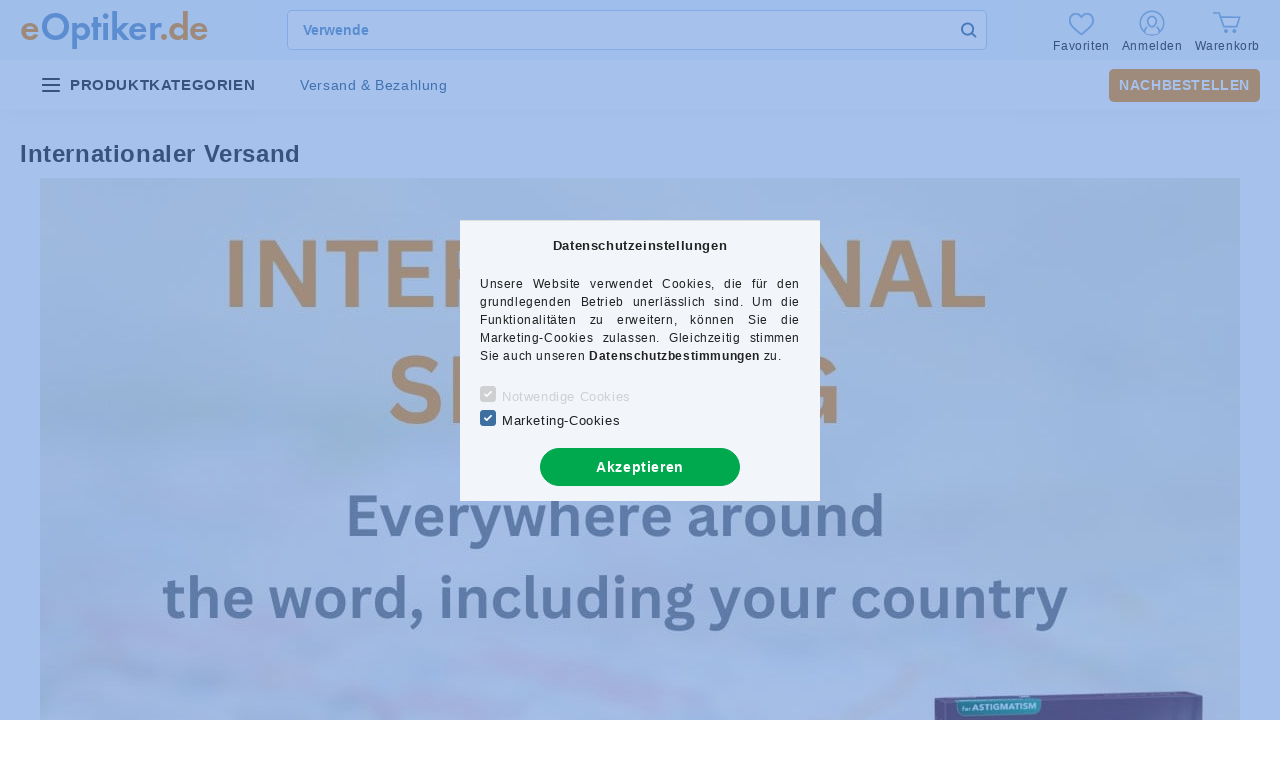

--- FILE ---
content_type: text/html; charset=utf-8
request_url: https://www.google.com/maps/d/embed?mid=1uywIK4_Ay-HcP6Gw3tBl6bo4OHJ5C5xF
body_size: 67144
content:
<!DOCTYPE html><html itemscope itemtype="http://schema.org/WebSite"><head><script nonce="ETeJjCDvq1tZpZ-v0oXp2Q">window['ppConfig'] = {productName: '06194a8f37177242d55a18e38c5a91c6', deleteIsEnforced:  false , sealIsEnforced:  false , heartbeatRate:  0.5 , periodicReportingRateMillis:  60000.0 , disableAllReporting:  false };(function(){'use strict';function k(a){var b=0;return function(){return b<a.length?{done:!1,value:a[b++]}:{done:!0}}}function l(a){var b=typeof Symbol!="undefined"&&Symbol.iterator&&a[Symbol.iterator];if(b)return b.call(a);if(typeof a.length=="number")return{next:k(a)};throw Error(String(a)+" is not an iterable or ArrayLike");}var m=typeof Object.defineProperties=="function"?Object.defineProperty:function(a,b,c){if(a==Array.prototype||a==Object.prototype)return a;a[b]=c.value;return a};
function n(a){a=["object"==typeof globalThis&&globalThis,a,"object"==typeof window&&window,"object"==typeof self&&self,"object"==typeof global&&global];for(var b=0;b<a.length;++b){var c=a[b];if(c&&c.Math==Math)return c}throw Error("Cannot find global object");}var p=n(this);function q(a,b){if(b)a:{var c=p;a=a.split(".");for(var d=0;d<a.length-1;d++){var e=a[d];if(!(e in c))break a;c=c[e]}a=a[a.length-1];d=c[a];b=b(d);b!=d&&b!=null&&m(c,a,{configurable:!0,writable:!0,value:b})}}
q("Object.is",function(a){return a?a:function(b,c){return b===c?b!==0||1/b===1/c:b!==b&&c!==c}});q("Array.prototype.includes",function(a){return a?a:function(b,c){var d=this;d instanceof String&&(d=String(d));var e=d.length;c=c||0;for(c<0&&(c=Math.max(c+e,0));c<e;c++){var f=d[c];if(f===b||Object.is(f,b))return!0}return!1}});
q("String.prototype.includes",function(a){return a?a:function(b,c){if(this==null)throw new TypeError("The 'this' value for String.prototype.includes must not be null or undefined");if(b instanceof RegExp)throw new TypeError("First argument to String.prototype.includes must not be a regular expression");return this.indexOf(b,c||0)!==-1}});function r(a,b,c){a("https://csp.withgoogle.com/csp/proto/"+encodeURIComponent(b),JSON.stringify(c))}function t(){var a;if((a=window.ppConfig)==null?0:a.disableAllReporting)return function(){};var b,c,d,e;return(e=(b=window)==null?void 0:(c=b.navigator)==null?void 0:(d=c.sendBeacon)==null?void 0:d.bind(navigator))!=null?e:u}function u(a,b){var c=new XMLHttpRequest;c.open("POST",a);c.send(b)}
function v(){var a=(w=Object.prototype)==null?void 0:w.__lookupGetter__("__proto__"),b=x,c=y;return function(){var d=a.call(this),e,f,g,h;r(c,b,{type:"ACCESS_GET",origin:(f=window.location.origin)!=null?f:"unknown",report:{className:(g=d==null?void 0:(e=d.constructor)==null?void 0:e.name)!=null?g:"unknown",stackTrace:(h=Error().stack)!=null?h:"unknown"}});return d}}
function z(){var a=(A=Object.prototype)==null?void 0:A.__lookupSetter__("__proto__"),b=x,c=y;return function(d){d=a.call(this,d);var e,f,g,h;r(c,b,{type:"ACCESS_SET",origin:(f=window.location.origin)!=null?f:"unknown",report:{className:(g=d==null?void 0:(e=d.constructor)==null?void 0:e.name)!=null?g:"unknown",stackTrace:(h=Error().stack)!=null?h:"unknown"}});return d}}function B(a,b){C(a.productName,b);setInterval(function(){C(a.productName,b)},a.periodicReportingRateMillis)}
var D="constructor __defineGetter__ __defineSetter__ hasOwnProperty __lookupGetter__ __lookupSetter__ isPrototypeOf propertyIsEnumerable toString valueOf __proto__ toLocaleString x_ngfn_x".split(" "),E=D.concat,F=navigator.userAgent.match(/Firefox\/([0-9]+)\./),G=(!F||F.length<2?0:Number(F[1])<75)?["toSource"]:[],H;if(G instanceof Array)H=G;else{for(var I=l(G),J,K=[];!(J=I.next()).done;)K.push(J.value);H=K}var L=E.call(D,H),M=[];
function C(a,b){for(var c=[],d=l(Object.getOwnPropertyNames(Object.prototype)),e=d.next();!e.done;e=d.next())e=e.value,L.includes(e)||M.includes(e)||c.push(e);e=Object.prototype;d=[];for(var f=0;f<c.length;f++){var g=c[f];d[f]={name:g,descriptor:Object.getOwnPropertyDescriptor(Object.prototype,g),type:typeof e[g]}}if(d.length!==0){c=l(d);for(e=c.next();!e.done;e=c.next())M.push(e.value.name);var h;r(b,a,{type:"SEAL",origin:(h=window.location.origin)!=null?h:"unknown",report:{blockers:d}})}};var N=Math.random(),O=t(),P=window.ppConfig;P&&(P.disableAllReporting||P.deleteIsEnforced&&P.sealIsEnforced||N<P.heartbeatRate&&r(O,P.productName,{origin:window.location.origin,type:"HEARTBEAT"}));var y=t(),Q=window.ppConfig;if(Q)if(Q.deleteIsEnforced)delete Object.prototype.__proto__;else if(!Q.disableAllReporting){var x=Q.productName;try{var w,A;Object.defineProperty(Object.prototype,"__proto__",{enumerable:!1,get:v(),set:z()})}catch(a){}}
(function(){var a=t(),b=window.ppConfig;b&&(b.sealIsEnforced?Object.seal(Object.prototype):b.disableAllReporting||(document.readyState!=="loading"?B(b,a):document.addEventListener("DOMContentLoaded",function(){B(b,a)})))})();}).call(this);
</script><title itemprop="name">eOptika international deliveries - Google My Maps</title><meta name="robots" content="noindex,nofollow"/><meta http-equiv="X-UA-Compatible" content="IE=edge,chrome=1"><meta name="viewport" content="initial-scale=1.0,minimum-scale=1.0,maximum-scale=1.0,user-scalable=0,width=device-width"/><meta name="description" itemprop="description" content="eOptika international deliveries"/><meta itemprop="url" content="https://www.google.com/maps/d/viewer?mid=1uywIK4_Ay-HcP6Gw3tBl6bo4OHJ5C5xF"/><meta itemprop="image" content="https://www.google.com/maps/d/thumbnail?mid=1uywIK4_Ay-HcP6Gw3tBl6bo4OHJ5C5xF"/><meta property="og:type" content="website"/><meta property="og:title" content="eOptika international deliveries - Google My Maps"/><meta property="og:description" content="eOptika international deliveries"/><meta property="og:url" content="https://www.google.com/maps/d/viewer?mid=1uywIK4_Ay-HcP6Gw3tBl6bo4OHJ5C5xF"/><meta property="og:image" content="https://www.google.com/maps/d/thumbnail?mid=1uywIK4_Ay-HcP6Gw3tBl6bo4OHJ5C5xF"/><meta property="og:site_name" content="Google My Maps"/><meta name="twitter:card" content="summary_large_image"/><meta name="twitter:title" content="eOptika international deliveries - Google My Maps"/><meta name="twitter:description" content="eOptika international deliveries"/><meta name="twitter:image:src" content="https://www.google.com/maps/d/thumbnail?mid=1uywIK4_Ay-HcP6Gw3tBl6bo4OHJ5C5xF"/><link rel="stylesheet" id="gmeviewer-styles" href="https://www.gstatic.com/mapspro/_/ss/k=mapspro.gmeviewer.ZPef100W6CI.L.W.O/am=AAAE/d=0/rs=ABjfnFU-qGe8BTkBR_LzMLwzNczeEtSkkw" nonce="ZSmT9hcUSYdj8w2Q3O_n8A"><link rel="stylesheet" href="https://fonts.googleapis.com/css?family=Roboto:300,400,500,700" nonce="ZSmT9hcUSYdj8w2Q3O_n8A"><link rel="shortcut icon" href="//www.gstatic.com/mapspro/images/favicon-001.ico"><link rel="canonical" href="https://www.google.com/mymaps/viewer?mid=1uywIK4_Ay-HcP6Gw3tBl6bo4OHJ5C5xF&amp;hl=en_US"></head><body jscontroller="O1VPAb" jsaction="click:cOuCgd;"><div class="c4YZDc HzV7m-b7CEbf SfQLQb-dIxMhd-bN97Pc-b3rLgd"><div class="jQhVs-haAclf"><div class="jQhVs-uMX1Ee-My5Dr-purZT-uDEFge"><div class="jQhVs-uMX1Ee-My5Dr-purZT-uDEFge-bN97Pc"><div class="jQhVs-uMX1Ee-My5Dr-purZT-uDEFge-Bz112c"></div><div class="jQhVs-uMX1Ee-My5Dr-purZT-uDEFge-fmcmS-haAclf"><div class="jQhVs-uMX1Ee-My5Dr-purZT-uDEFge-fmcmS">Open full screen to view more</div></div></div></div></div><div class="i4ewOd-haAclf"><div class="i4ewOd-UzWXSb" id="map-canvas"></div></div><div class="X3SwIb-haAclf NBDE7b-oxvKad"><div class="X3SwIb-i8xkGf"></div></div><div class="Te60Vd-ZMv3u dIxMhd-bN97Pc-b3rLgd"><div class="dIxMhd-bN97Pc-Tswv1b-Bz112c"></div><div class="dIxMhd-bN97Pc-b3rLgd-fmcmS">This map was created by a user. <a href="//support.google.com/mymaps/answer/3024454?hl=en&amp;amp;ref_topic=3188329" target="_blank">Learn how to create your own.</a></div><div class="dIxMhd-bN97Pc-b3rLgd-TvD9Pc" title="Close"></div></div><script nonce="ETeJjCDvq1tZpZ-v0oXp2Q">this.gbar_=this.gbar_||{};(function(_){var window=this;
try{
_.Fd=function(a,b,c){if(!a.j)if(c instanceof Array)for(var d of c)_.Fd(a,b,d);else{d=(0,_.y)(a.C,a,b);const e=a.v+c;a.v++;b.dataset.eqid=e;a.B[e]=d;b&&b.addEventListener?b.addEventListener(c,d,!1):b&&b.attachEvent?b.attachEvent("on"+c,d):a.o.log(Error("t`"+b))}};
}catch(e){_._DumpException(e)}
try{
var Gd=document.querySelector(".gb_J .gb_B"),Hd=document.querySelector("#gb.gb_ad");Gd&&!Hd&&_.Fd(_.od,Gd,"click");
}catch(e){_._DumpException(e)}
try{
_.qh=function(a){if(a.v)return a.v;for(const b in a.i)if(a.i[b].ka()&&a.i[b].B())return a.i[b];return null};_.rh=function(a,b){a.i[b.J()]=b};var sh=new class extends _.N{constructor(){var a=_.$c;super();this.B=a;this.v=null;this.o={};this.C={};this.i={};this.j=null}A(a){this.i[a]&&(_.qh(this)&&_.qh(this).J()==a||this.i[a].P(!0))}Ua(a){this.j=a;for(const b in this.i)this.i[b].ka()&&this.i[b].Ua(a)}oc(a){return a in this.i?this.i[a]:null}};_.rd("dd",sh);
}catch(e){_._DumpException(e)}
try{
_.Ji=function(a,b){return _.H(a,36,b)};
}catch(e){_._DumpException(e)}
try{
var Ki=document.querySelector(".gb_z .gb_B"),Li=document.querySelector("#gb.gb_ad");Ki&&!Li&&_.Fd(_.od,Ki,"click");
}catch(e){_._DumpException(e)}
})(this.gbar_);
// Google Inc.
</script><script nonce="ETeJjCDvq1tZpZ-v0oXp2Q">
  function _DumpException(e) {
    if (window.console) {
      window.console.error(e.stack);
    }
  }
  var _pageData = "[[1,null,null,null,null,null,null,null,null,null,\"at\",\"\",\"\",1768698720578,\"\",\"en_US\",false,[],\"https://www.google.com/maps/d/viewer?mid\\u003d1uywIK4_Ay-HcP6Gw3tBl6bo4OHJ5C5xF\",\"https://www.google.com/maps/d/embed?mid\\u003d1uywIK4_Ay-HcP6Gw3tBl6bo4OHJ5C5xF\\u0026ehbc\\u003d2E312F\",\"https://www.google.com/maps/d/edit?mid\\u003d1uywIK4_Ay-HcP6Gw3tBl6bo4OHJ5C5xF\",\"https://www.google.com/maps/d/thumbnail?mid\\u003d1uywIK4_Ay-HcP6Gw3tBl6bo4OHJ5C5xF\",null,null,true,\"https://www.google.com/maps/d/print?mid\\u003d1uywIK4_Ay-HcP6Gw3tBl6bo4OHJ5C5xF\",\"https://www.google.com/maps/d/pdf?mid\\u003d1uywIK4_Ay-HcP6Gw3tBl6bo4OHJ5C5xF\",\"https://www.google.com/maps/d/viewer?mid\\u003d1uywIK4_Ay-HcP6Gw3tBl6bo4OHJ5C5xF\",null,false,\"/maps/d\",\"maps/sharing\",\"//www.google.com/intl/en_US/help/terms_maps.html\",true,\"https://docs.google.com/picker\",null,false,null,[[[\"//www.gstatic.com/mapspro/images/google-my-maps-logo-regular-001.png\",143,25],[\"//www.gstatic.com/mapspro/images/google-my-maps-logo-regular-2x-001.png\",286,50]],[[\"//www.gstatic.com/mapspro/images/google-my-maps-logo-small-001.png\",113,20],[\"//www.gstatic.com/mapspro/images/google-my-maps-logo-small-2x-001.png\",226,40]]],1,\"https://www.gstatic.com/mapspro/_/js/k\\u003dmapspro.gmeviewer.en_US.knJKv4m5-eY.O/am\\u003dAAAE/d\\u003d0/rs\\u003dABjfnFWJ7eYXBrZ1WlLyBY6MwF9-imcrgg/m\\u003dgmeviewer_base\",null,null,true,null,\"US\",null,null,null,null,null,null,true],[\"mf.map\",\"1uywIK4_Ay-HcP6Gw3tBl6bo4OHJ5C5xF\",\"eOptika international deliveries\",null,[100.1313854,64.963051,78.96288,-40.1090518],[100.1313854,64.963051,78.96288,-40.1090518],[[null,\"N1IEaFT9s_U\",\"eOpticians destinations\",\"\",[[[\"[data-uri]\\u003d\"],null,1,1,[[null,[-38.0846406,-63.8645262]],\"0\",null,\"N1IEaFT9s_U\",[-38.0846406,-63.8645262],[0,0],\"2646C9EFB6000001\"],[[\"Argentina\"]]],[[\"[data-uri]\\u003d\"],null,1,1,[[null,[-28.3789348,135.67519420000002]],\"0\",null,\"N1IEaFT9s_U\",[-28.3789348,135.6751942],[0,0],\"2646C9EFB6000002\"],[[\"Australia\"]]],[[\"[data-uri]\\u003d\"],null,1,1,[[null,[47.516231,14.550072]],\"0\",null,\"N1IEaFT9s_U\",[47.516231,14.550072],[0,0],\"2646C9EFB6000003\"],[[\"Austria\"]]],[[\"[data-uri]\\u003d\"],null,1,1,[[null,[40.143105,47.576927]],\"0\",null,\"N1IEaFT9s_U\",[40.143105,47.576927],[0,0],\"2646C9EFB6000004\"],[[\"Azerbaijan\"]]],[[\"[data-uri]\\u003d\"],null,1,1,[[null,[51.0019431,4.3351107]],\"0\",null,\"N1IEaFT9s_U\",[51.0019431,4.3351107],[0,0],\"2646C9EFB6000005\"],[[\"Belgium\"]]],[[\"[data-uri]\\u003d\"],null,1,1,[[null,[43.915886,17.679076]],\"0\",null,\"N1IEaFT9s_U\",[43.915886,17.679076],[0,0],\"2646C9EFB6000006\"],[[\"Bosnia and Herzegovina\"]]],[[\"[data-uri]\\u003d\"],null,1,1,[[null,[-10.9076136,-51.9409477]],\"0\",null,\"N1IEaFT9s_U\",[-10.9076136,-51.9409477],[0,0],\"2646C9EFB6000007\"],[[\"Brazil\"]]],[[\"[data-uri]\\u003d\"],null,1,1,[[null,[42.733883,25.48583]],\"0\",null,\"N1IEaFT9s_U\",[42.733883,25.48583],[0,0],\"2646C9EFB6000008\"],[[\"Bulgaria\"]]],[[\"[data-uri]\\u003d\"],null,1,1,[[null,[55.2695946,-92.7517587]],\"0\",null,\"N1IEaFT9s_U\",[55.2695946,-92.7517587],[0,0],\"2646C9EFB6000009\"],[[\"Canada\"]]],[[\"[data-uri]\\u003d\"],null,1,1,[[null,[30.575787500000004,117.29762340000002]],\"0\",null,\"N1IEaFT9s_U\",[30.5757875,117.2976234],[0,0],\"2646C9EFB600000A\"],[[\"China\"]]],[[\"[data-uri]\\u003d\"],null,1,1,[[null,[45.6869766,16.2107645]],\"0\",null,\"N1IEaFT9s_U\",[45.6869766,16.2107645],[0,0],\"2646C9EFB600000B\"],[[\"Croatia\"]]],[[\"[data-uri]\\u003d\"],null,1,1,[[null,[35.126413,33.1661871]],\"0\",null,\"N1IEaFT9s_U\",[35.126413,33.1661871],[0,0],\"2646C9EFB600000C\"],[[\"Cyprus\"]]],[[\"[data-uri]\\u003d\"],null,1,1,[[null,[50.1004404,15.4296302]],\"0\",null,\"N1IEaFT9s_U\",[50.1004404,15.4296302],[0,0],\"2646C9EFB600000D\"],[[\"Czech Republic\"]]],[[\"[data-uri]\\u003d\"],null,1,1,[[null,[55.5761365,11.5439072]],\"0\",null,\"N1IEaFT9s_U\",[55.5761365,11.5439072],[0,0],\"2646C9EFB600000E\"],[[\"Denmark\"]]],[[\"[data-uri]\\u003d\"],null,1,1,[[null,[59.14025060000001,25.365211100000003]],\"0\",null,\"N1IEaFT9s_U\",[59.1402506,25.3652111],[0,0],\"2646C9EFB600000F\"],[[\"Estonia\"]]],[[\"[data-uri]\\u003d\\u003d\"],null,1,1,[[null,[-17.8387451,179.5590964]],\"0\",null,\"N1IEaFT9s_U\",[-17.8387451,179.5590964],[0,0],\"2646C9EFB6000010\"],[[\"Fiji - ez volt a legtávolabbi szállításunk eddig\"]]],[[\"[data-uri]\\u003d\"],null,1,1,[[null,[60.747717200000004,25.0859866]],\"0\",null,\"N1IEaFT9s_U\",[60.7477172,25.0859866],[0,0],\"2646C9EFB6000011\"],[[\"Finland\"]]],[[\"[data-uri]\\u003d\"],null,1,1,[[null,[49.1411104,2.1607914]],\"0\",null,\"N1IEaFT9s_U\",[49.1411104,2.1607914],[0,0],\"2646C9EFB6000012\"],[[\"France\"]]],[[\"[data-uri]\\u003d\"],null,1,1,[[null,[50.5697745,10.647418300000002]],\"0\",null,\"N1IEaFT9s_U\",[50.5697745,10.6474183],[0,0],\"2646C9EFB6000013\"],[[\"Germany\"]]],[[\"[data-uri]\\u003d\"],null,1,1,[[null,[36.140751,-5.353585]],\"0\",null,\"N1IEaFT9s_U\",[36.140751,-5.353585],[0,0],\"2646C9EFB6000014\"],[[\"Gibraltar\"]]],[[\"[data-uri]\\u003d\"],null,1,1,[[null,[39.074208,21.824312]],\"0\",null,\"N1IEaFT9s_U\",[39.074208,21.824312],[0,0],\"2646C9EFB6000015\"],[[\"Greece\"]]],[[\"[data-uri]\\u003d\\u003d\"],null,1,1,[[null,[47.5591686,19.044339500000003]],\"0\",null,\"N1IEaFT9s_U\",[47.5591686,19.0443395],[0,0],\"2646C9EFB6000016\"],[[\"Hungary - Otthon, édes otthon\"]]],[[\"[data-uri]\\u003d\"],null,1,1,[[null,[64.963051,-19.020835000000034]],\"0\",null,\"N1IEaFT9s_U\",[64.963051,-19.020835000000034],[0,0],\"2646C9EFB6000017\"],[[\"Izland\"]]],[[\"[data-uri]\\u003d\"],null,1,1,[[null,[20.593684,78.96288]],\"0\",null,\"N1IEaFT9s_U\",[20.593684,78.96288],[0,0],\"2646C9EFB6000018\"],[[\"India\"]]],[[\"[data-uri]\\u003d\"],null,1,1,[[null,[-7.7077173,110.6684341]],\"0\",null,\"N1IEaFT9s_U\",[-7.7077173,110.6684341],[0,0],\"2646C9EFB6000019\"],[[\"Indonesia\"]]],[[\"[data-uri]\\u003d\"],null,1,1,[[null,[53.4302954,-6.4628795]],\"0\",null,\"N1IEaFT9s_U\",[53.4302954,-6.4628795],[0,0],\"2646C9EFB600001A\"],[[\"Ireland\"]]],[[\"[data-uri]\\u003d\"],null,1,1,[[null,[32.3183602,35.2470947]],\"0\",null,\"N1IEaFT9s_U\",[32.3183602,35.2470947],[0,0],\"2646C9EFB600001B\"],[[\"Israel\"]]],[[\"[data-uri]\\u003d\"],null,1,1,[[null,[41.871939999999995,12.56738]],\"0\",null,\"N1IEaFT9s_U\",[41.871939999999995,12.56738],[0,0],\"2646C9EFB600001C\"],[[\"Italy\"]]],[[\"[data-uri]\\u003d\"],null,1,1,[[null,[38.6975967,140.7379324]],\"0\",null,\"N1IEaFT9s_U\",[38.6975967,140.7379324],[0,0],\"2646C9EFB600001D\"],[[\"Japan\"]]],[[\"[data-uri]\\u003d\"],null,1,1,[[null,[57.3445819,25.1078499]],\"0\",null,\"N1IEaFT9s_U\",[57.3445819,25.1078499],[0,0],\"2646C9EFB600001E\"],[[\"Latvia\"]]],[[\"[data-uri]\\u003d\"],null,1,1,[[null,[49.8161466,6.0200914]],\"0\",null,\"N1IEaFT9s_U\",[49.8161466,6.0200914],[0,0],\"2646C9EFB600001F\"],[[\"Luxembourg\"]]],[[\"[data-uri]\\u003d\"],null,1,1,[[null,[41.608635,21.745274999999992]],\"0\",null,\"N1IEaFT9s_U\",[41.608635,21.745274999999992],[0,0],\"2646C9EFB6000020\"],[[\"Macedonia\"]]],[[\"[data-uri]\\u003d\"],null,1,1,[[null,[7.1817114,100.1313854]],\"0\",null,\"N1IEaFT9s_U\",[7.1817114,100.1313854],[0,0],\"2646C9EFB6000021\"],[[\"Malaysia\"]]],[[\"[data-uri]\\u003d\"],null,1,1,[[null,[35.937495999999996,14.375416]],\"0\",null,\"N1IEaFT9s_U\",[35.937495999999996,14.375416],[0,0],\"2646C9EFB6000022\"],[[\"Malta\"]]],[[\"[data-uri]\\u003d\"],null,1,1,[[null,[47.411631,28.369885]],\"0\",null,\"N1IEaFT9s_U\",[47.411631,28.369885],[0,0],\"2646C9EFB6000023\"],[[\"Moldova\"]]],[[\"[data-uri]\\u003d\"],null,1,1,[[null,[42.708678,19.37439]],\"0\",null,\"N1IEaFT9s_U\",[42.708678,19.37439],[0,0],\"2646C9EFB6000025\"],[[\"Montenegro\"]]],[[\"[data-uri]\\u003d\"],null,1,1,[[null,[52.3210271,5.879265]],\"0\",null,\"N1IEaFT9s_U\",[52.3210271,5.879265],[0,0],\"2646C9EFB6000026\"],[[\"Netherlands\"]]],[[\"[data-uri]\\u003d\"],null,1,1,[[null,[-40.1090518,176.1947942]],\"0\",null,\"N1IEaFT9s_U\",[-40.1090518,176.1947942],[0,0],\"2646C9EFB6000027\"],[[\"New Zealand\"]]],[[\"[data-uri]\\u003d\"],null,1,1,[[null,[60.06888399999999,9.4118455]],\"0\",null,\"N1IEaFT9s_U\",[60.068884,9.4118455],[0,0],\"2646C9EFB6000028\"],[[\"Norway\"]]],[[\"[data-uri]\\u003d\"],null,1,1,[[null,[52.9364798,20.6607628]],\"0\",null,\"N1IEaFT9s_U\",[52.9364798,20.6607628],[0,0],\"2646C9EFB6000029\"],[[\"Poland\"]]],[[\"[data-uri]\\u003d\"],null,1,1,[[null,[38.5452861,-8.1365645]],\"0\",null,\"N1IEaFT9s_U\",[38.5452861,-8.1365645],[0,0],\"2646C9EFB600002A\"],[[\"Portugal\"]]],[[\"[data-uri]\\u003d\"],null,1,1,[[null,[46.5211271,25.4468047]],\"0\",null,\"N1IEaFT9s_U\",[46.5211271,25.4468047],[0,0],\"2646C9EFB600002B\"],[[\"Romania\"]]],[[\"[data-uri]\\u003d\"],null,1,1,[[null,[54.9599819,38.2665766]],\"0\",null,\"N1IEaFT9s_U\",[54.9599819,38.2665766],[0,0],\"2646C9EFB600002C\"],[[\"Russian Federation\"]]],[[\"[data-uri]\\u003d\"],null,1,1,[[null,[43.94236,12.457777]],\"0\",null,\"N1IEaFT9s_U\",[43.94236,12.457777],[0,0],\"2646C9EFB600002D\"],[[\"San Marino\"]]],[[\"[data-uri]\\u003d\"],null,1,1,[[null,[26.0352453,43.5859084]],\"0\",null,\"N1IEaFT9s_U\",[26.0352453,43.5859084],[0,0],\"2646C9EFB600002E\"],[[\"Saudi Arabia\"]]],[[\"[data-uri]\\u003d\"],null,1,1,[[null,[44.016521,21.005858999999997]],\"0\",null,\"N1IEaFT9s_U\",[44.016521,21.005858999999997],[0,0],\"2646C9EFB600002F\"],[[\"Serbia\"]]],[[\"[data-uri]\\u003d\"],null,1,1,[[null,[-1.0208331,102.6772597]],\"0\",null,\"N1IEaFT9s_U\",[-1.0208331,102.6772597],[0,0],\"2646C9EFB6000030\"],[[\"Singapore\"]]],[[\"[data-uri]\\u003d\"],null,1,1,[[null,[49.08520570000001,19.1913681]],\"0\",null,\"N1IEaFT9s_U\",[49.0852057,19.1913681],[0,0],\"2646C9EFB7000031\"],[[\"Slovakia\"]]],[[\"[data-uri]\\u003d\"],null,1,1,[[null,[46.151241,14.5120646]],\"0\",null,\"N1IEaFT9s_U\",[46.151241,14.5120646],[0,0],\"2646C9EFB7000032\"],[[\"Slovenia\"]]],[[\"[data-uri]\\u003d\"],null,1,1,[[null,[40.46366700000001,-3.7492199999999998]],\"0\",null,\"N1IEaFT9s_U\",[40.46366700000001,-3.7492199999999998],[0,0],\"2646C9EFB7000033\"],[[\"Spain\"]]],[[\"[data-uri]\\u003d\"],null,1,1,[[null,[59.0927426,16.8193702]],\"0\",null,\"N1IEaFT9s_U\",[59.0927426,16.8193702],[0,0],\"2646C9EFB7000034\"],[[\"Sweden\"]]],[[\"[data-uri]\\u003d\"],null,1,1,[[null,[47.4129056,8.4023779]],\"0\",null,\"N1IEaFT9s_U\",[47.4129056,8.4023779],[0,0],\"2646C9EFB7000035\"],[[\"Switzerland\"]]],[[\"[data-uri]\\u003d\"],null,1,1,[[null,[13.5769678,100.9854369]],\"0\",null,\"N1IEaFT9s_U\",[13.5769678,100.9854369],[0,0],\"2646C9EFB7000036\"],[[\"Thailand\"]]],[[\"[data-uri]\\u003d\"],null,1,1,[[null,[40.010771,30.010923000000002]],\"0\",null,\"N1IEaFT9s_U\",[40.010771,30.010923],[0,0],\"2646C9EFB7000037\"],[[\"Turkey\"]]],[[\"[data-uri]\\u003d\"],null,1,1,[[null,[23.424076,53.847818000000004]],\"0\",null,\"N1IEaFT9s_U\",[23.424076,53.847818000000004],[0,0],\"2646C9EFB7000038\"],[[\"United Arab Emirates\"]]],[[\"[data-uri]\\u003d\"],null,1,1,[[null,[51.8052621,-0.3522016]],\"0\",null,\"N1IEaFT9s_U\",[51.8052621,-0.3522016],[0,0],\"2646C9EFB7000039\"],[[\"United Kingdom\"]]],[[\"[data-uri]\\u003d\"],null,1,1,[[null,[34.2345825,-105.2114628]],\"0\",null,\"N1IEaFT9s_U\",[34.2345825,-105.2114628],[0,0],\"2646C9EFB700003A\"],[[\"United States of America\"]]],[[\"[data-uri]\\u003d\"],null,1,1,[[null,[40.4043661,19.6836819]],\"0\",null,\"N1IEaFT9s_U\",[40.4043661,19.6836819],[0,0],\"2646E30D4DD6A656\"],[[\"Albania\"]]]],null,null,true,null,null,null,null,[[\"N1IEaFT9s_U\",1,null,null,null,\"https://www.google.com/maps/d/kml?mid\\u003d1uywIK4_Ay-HcP6Gw3tBl6bo4OHJ5C5xF\\u0026resourcekey\\u0026lid\\u003dN1IEaFT9s_U\",null,null,null,null,null,2,null,[[[\"2646C9EFB6000001\",[[[-38.0846406,-63.8645262]]],null,null,0,[[\"Albania\",[\"Argentina\"],1]],null,0],[\"2646C9EFB6000002\",[[[-28.3789348,135.6751942]]],null,null,0,[[\"Albania\",[\"Australia\"],1]],null,1],[\"2646C9EFB6000003\",[[[47.516231,14.550072]]],null,null,0,[[\"Albania\",[\"Austria\"],1]],null,2],[\"2646C9EFB6000004\",[[[40.143105,47.576927]]],null,null,0,[[\"Albania\",[\"Azerbaijan\"],1]],null,3],[\"2646C9EFB6000005\",[[[51.0019431,4.3351107]]],null,null,0,[[\"Albania\",[\"Belgium\"],1]],null,4],[\"2646C9EFB6000006\",[[[43.915886,17.679076]]],null,null,0,[[\"Albania\",[\"Bosnia and Herzegovina\"],1]],null,5],[\"2646C9EFB6000007\",[[[-10.9076136,-51.9409477]]],null,null,0,[[\"Albania\",[\"Brazil\"],1]],null,6],[\"2646C9EFB6000008\",[[[42.733883,25.48583]]],null,null,0,[[\"Albania\",[\"Bulgaria\"],1]],null,7],[\"2646C9EFB6000009\",[[[55.2695946,-92.7517587]]],null,null,0,[[\"Albania\",[\"Canada\"],1]],null,8],[\"2646C9EFB600000A\",[[[30.5757875,117.2976234]]],null,null,0,[[\"Albania\",[\"China\"],1]],null,9],[\"2646C9EFB600000B\",[[[45.6869766,16.2107645]]],null,null,0,[[\"Albania\",[\"Croatia\"],1]],null,10],[\"2646C9EFB600000C\",[[[35.126413,33.1661871]]],null,null,0,[[\"Albania\",[\"Cyprus\"],1]],null,11],[\"2646C9EFB600000D\",[[[50.1004404,15.4296302]]],null,null,0,[[\"Albania\",[\"Czech Republic\"],1]],null,12],[\"2646C9EFB600000E\",[[[55.5761365,11.5439072]]],null,null,0,[[\"Albania\",[\"Denmark\"],1]],null,13],[\"2646C9EFB600000F\",[[[59.1402506,25.3652111]]],null,null,0,[[\"Albania\",[\"Estonia\"],1]],null,14],[\"2646C9EFB6000010\",[[[-17.8387451,179.5590964]]],null,null,1,[[\"Albania\",[\"Fiji - ez volt a legtávolabbi szállításunk eddig\"],1]],null,15],[\"2646C9EFB6000011\",[[[60.7477172,25.0859866]]],null,null,0,[[\"Albania\",[\"Finland\"],1]],null,16],[\"2646C9EFB6000012\",[[[49.1411104,2.1607914]]],null,null,0,[[\"Albania\",[\"France\"],1]],null,17],[\"2646C9EFB6000013\",[[[50.5697745,10.6474183]]],null,null,0,[[\"Albania\",[\"Germany\"],1]],null,18],[\"2646C9EFB6000014\",[[[36.140751,-5.353585]]],null,null,0,[[\"Albania\",[\"Gibraltar\"],1]],null,19],[\"2646C9EFB6000015\",[[[39.074208,21.824312]]],null,null,0,[[\"Albania\",[\"Greece\"],1]],null,20],[\"2646C9EFB6000016\",[[[47.5591686,19.0443395]]],null,null,2,[[\"Albania\",[\"Hungary - Otthon, édes otthon\"],1]],null,21],[\"2646C9EFB6000017\",[[[64.963051,-19.020835000000034]]],null,null,0,[[\"Albania\",[\"Izland\"],1]],null,22],[\"2646C9EFB6000018\",[[[20.593684,78.96288]]],null,null,0,[[\"Albania\",[\"India\"],1]],null,23],[\"2646C9EFB6000019\",[[[-7.7077173,110.6684341]]],null,null,0,[[\"Albania\",[\"Indonesia\"],1]],null,24],[\"2646C9EFB600001A\",[[[53.4302954,-6.4628795]]],null,null,0,[[\"Albania\",[\"Ireland\"],1]],null,25],[\"2646C9EFB600001B\",[[[32.3183602,35.2470947]]],null,null,0,[[\"Albania\",[\"Israel\"],1]],null,26],[\"2646C9EFB600001C\",[[[41.871939999999995,12.56738]]],null,null,0,[[\"Albania\",[\"Italy\"],1]],null,27],[\"2646C9EFB600001D\",[[[38.6975967,140.7379324]]],null,null,0,[[\"Albania\",[\"Japan\"],1]],null,28],[\"2646C9EFB600001E\",[[[57.3445819,25.1078499]]],null,null,0,[[\"Albania\",[\"Latvia\"],1]],null,29],[\"2646C9EFB600001F\",[[[49.8161466,6.0200914]]],null,null,0,[[\"Albania\",[\"Luxembourg\"],1]],null,30],[\"2646C9EFB6000020\",[[[41.608635,21.745274999999992]]],null,null,0,[[\"Albania\",[\"Macedonia\"],1]],null,31],[\"2646C9EFB6000021\",[[[7.1817114,100.1313854]]],null,null,0,[[\"Albania\",[\"Malaysia\"],1]],null,32],[\"2646C9EFB6000022\",[[[35.937495999999996,14.375416]]],null,null,0,[[\"Albania\",[\"Malta\"],1]],null,33],[\"2646C9EFB6000023\",[[[47.411631,28.369885]]],null,null,0,[[\"Albania\",[\"Moldova\"],1]],null,34],[\"2646C9EFB6000025\",[[[42.708678,19.37439]]],null,null,0,[[\"Albania\",[\"Montenegro\"],1]],null,35],[\"2646C9EFB6000026\",[[[52.3210271,5.879265]]],null,null,0,[[\"Albania\",[\"Netherlands\"],1]],null,36],[\"2646C9EFB6000027\",[[[-40.1090518,176.1947942]]],null,null,0,[[\"Albania\",[\"New Zealand\"],1]],null,37],[\"2646C9EFB6000028\",[[[60.068884,9.4118455]]],null,null,0,[[\"Albania\",[\"Norway\"],1]],null,38],[\"2646C9EFB6000029\",[[[52.9364798,20.6607628]]],null,null,0,[[\"Albania\",[\"Poland\"],1]],null,39],[\"2646C9EFB600002A\",[[[38.5452861,-8.1365645]]],null,null,0,[[\"Albania\",[\"Portugal\"],1]],null,40],[\"2646C9EFB600002B\",[[[46.5211271,25.4468047]]],null,null,0,[[\"Albania\",[\"Romania\"],1]],null,41],[\"2646C9EFB600002C\",[[[54.9599819,38.2665766]]],null,null,0,[[\"Albania\",[\"Russian Federation\"],1]],null,42],[\"2646C9EFB600002D\",[[[43.94236,12.457777]]],null,null,0,[[\"Albania\",[\"San Marino\"],1]],null,43],[\"2646C9EFB600002E\",[[[26.0352453,43.5859084]]],null,null,0,[[\"Albania\",[\"Saudi Arabia\"],1]],null,44],[\"2646C9EFB600002F\",[[[44.016521,21.005858999999997]]],null,null,0,[[\"Albania\",[\"Serbia\"],1]],null,45],[\"2646C9EFB6000030\",[[[-1.0208331,102.6772597]]],null,null,0,[[\"Albania\",[\"Singapore\"],1]],null,46],[\"2646C9EFB7000031\",[[[49.0852057,19.1913681]]],null,null,0,[[\"Albania\",[\"Slovakia\"],1]],null,47],[\"2646C9EFB7000032\",[[[46.151241,14.5120646]]],null,null,0,[[\"Albania\",[\"Slovenia\"],1]],null,48],[\"2646C9EFB7000033\",[[[40.46366700000001,-3.7492199999999998]]],null,null,0,[[\"Albania\",[\"Spain\"],1]],null,49],[\"2646C9EFB7000034\",[[[59.0927426,16.8193702]]],null,null,0,[[\"Albania\",[\"Sweden\"],1]],null,50],[\"2646C9EFB7000035\",[[[47.4129056,8.4023779]]],null,null,0,[[\"Albania\",[\"Switzerland\"],1]],null,51],[\"2646C9EFB7000036\",[[[13.5769678,100.9854369]]],null,null,0,[[\"Albania\",[\"Thailand\"],1]],null,52],[\"2646C9EFB7000037\",[[[40.010771,30.010923]]],null,null,0,[[\"Albania\",[\"Turkey\"],1]],null,53],[\"2646C9EFB7000038\",[[[23.424076,53.847818000000004]]],null,null,0,[[\"Albania\",[\"United Arab Emirates\"],1]],null,54],[\"2646C9EFB7000039\",[[[51.8052621,-0.3522016]]],null,null,0,[[\"Albania\",[\"United Kingdom\"],1]],null,55],[\"2646C9EFB700003A\",[[[34.2345825,-105.2114628]]],null,null,0,[[\"Albania\",[\"United States of America\"],1]],null,56],[\"2646E30D4DD6A656\",[[[40.4043661,19.6836819]]],null,null,0,[[\"Albania\",[\"Albania\"],1]],null,57]],[[[\"[data-uri]\\u003d\",null,0.25],[[\"000000\",1],1200],[[\"000000\",0.2980392156862745],[\"000000\",1],1200]],[[\"[data-uri]\\u003d\\u003d\",null,0.25],[[\"000000\",1],1200],[[\"000000\",0.2980392156862745],[\"000000\",1],1200]],[[\"[data-uri]\\u003d\\u003d\",null,0.25],[[\"000000\",1],1200],[[\"000000\",0.2980392156862745],[\"000000\",1],1200]]]]]],null,null,null,null,null,1]],[2],null,null,\"mapspro_in_drive\",\"1uywIK4_Ay-HcP6Gw3tBl6bo4OHJ5C5xF\",\"https://drive.google.com/abuse?id\\u003d1uywIK4_Ay-HcP6Gw3tBl6bo4OHJ5C5xF\",true,false,false,\"\",2,false,\"https://www.google.com/maps/d/kml?mid\\u003d1uywIK4_Ay-HcP6Gw3tBl6bo4OHJ5C5xF\\u0026resourcekey\",7080,true,false,\"\",true,\"\",true,null,[null,null,[1574251040,316944000],[1574251077,95000000]],false,\"https://support.google.com/legal/troubleshooter/1114905#ts\\u003d9723198%2C1115689\"]]";</script><script type="text/javascript" src="//maps.googleapis.com/maps/api/js?v=3.61&client=google-maps-pro&language=en_US&region=US&libraries=places,visualization,geometry,search" nonce="ETeJjCDvq1tZpZ-v0oXp2Q"></script><script id="base-js" src="https://www.gstatic.com/mapspro/_/js/k=mapspro.gmeviewer.en_US.knJKv4m5-eY.O/am=AAAE/d=0/rs=ABjfnFWJ7eYXBrZ1WlLyBY6MwF9-imcrgg/m=gmeviewer_base" nonce="ETeJjCDvq1tZpZ-v0oXp2Q"></script><script nonce="ETeJjCDvq1tZpZ-v0oXp2Q">_startApp();</script></div><div ng-non-bindable=""><div class="gb_L">Google apps</div></div><script nonce="ETeJjCDvq1tZpZ-v0oXp2Q">this.gbar_=this.gbar_||{};(function(_){var window=this;
try{
var Od;Od=class extends _.sd{};_.Pd=function(a,b){if(b in a.i)return a.i[b];throw new Od;};_.Qd=function(a){return _.Pd(_.pd.i(),a)};
}catch(e){_._DumpException(e)}
try{
/*

 Copyright Google LLC
 SPDX-License-Identifier: Apache-2.0
*/
var Td;_.Rd=function(a){const b=a.length;if(b>0){const c=Array(b);for(let d=0;d<b;d++)c[d]=a[d];return c}return[]};Td=function(a){return new _.Sd(b=>b.substr(0,a.length+1).toLowerCase()===a+":")};_.Ud=globalThis.trustedTypes;_.Vd=class{constructor(a){this.i=a}toString(){return this.i}};_.Wd=new _.Vd("about:invalid#zClosurez");_.Sd=class{constructor(a){this.Wh=a}};_.Xd=[Td("data"),Td("http"),Td("https"),Td("mailto"),Td("ftp"),new _.Sd(a=>/^[^:]*([/?#]|$)/.test(a))];_.Yd=class{constructor(a){this.i=a}toString(){return this.i+""}};_.Zd=new _.Yd(_.Ud?_.Ud.emptyHTML:"");
}catch(e){_._DumpException(e)}
try{
var de,pe,se,ce,ee,je;_.$d=function(a){return a==null?a:(0,_.Na)(a)?a|0:void 0};_.ae=function(a){if(a==null)return a;if(typeof a==="string"&&a)a=+a;else if(typeof a!=="number")return;return(0,_.Na)(a)?a|0:void 0};_.be=function(a,b){return a.lastIndexOf(b,0)==0};de=function(){let a=null;if(!ce)return a;try{const b=c=>c;a=ce.createPolicy("ogb-qtm#html",{createHTML:b,createScript:b,createScriptURL:b})}catch(b){}return a};_.fe=function(){ee===void 0&&(ee=de());return ee};
_.he=function(a){const b=_.fe();a=b?b.createScriptURL(a):a;return new _.ge(a)};_.ie=function(a){if(a instanceof _.ge)return a.i;throw Error("x");};_.ke=function(a){if(je.test(a))return a};_.le=function(a){if(a instanceof _.Vd)if(a instanceof _.Vd)a=a.i;else throw Error("x");else a=_.ke(a);return a};_.me=function(a,b=document){let c;const d=(c=b.querySelector)==null?void 0:c.call(b,`${a}[nonce]`);return d==null?"":d.nonce||d.getAttribute("nonce")||""};
_.ne=function(a,b,c,d){return _.$d(_.Pc(a,b,c,d))};_.R=function(a,b,c){return _.Ma(_.Pc(a,b,c,_.Oc))};_.oe=function(a,b){return _.ae(_.Pc(a,b,void 0,_.Oc))};pe=class extends _.M{constructor(a){super(a)}Yb(a){return _.K(this,24,a)}};_.qe=function(){return _.B(_.kd,pe,1)};_.re=function(a){var b=_.Ka(a);return b=="array"||b=="object"&&typeof a.length=="number"};ce=_.Ud;_.ge=class{constructor(a){this.i=a}toString(){return this.i+""}};je=/^\s*(?!javascript:)(?:[\w+.-]+:|[^:/?#]*(?:[/?#]|$))/i;var ye,Ce,te;_.ve=function(a){return a?new te(_.ue(a)):se||(se=new te)};_.we=function(a,b){return typeof b==="string"?a.getElementById(b):b};_.S=function(a,b){var c=b||document;c.getElementsByClassName?a=c.getElementsByClassName(a)[0]:(c=document,a=a?(b||c).querySelector(a?"."+a:""):_.xe(c,"*",a,b)[0]||null);return a||null};_.xe=function(a,b,c,d){a=d||a;return(b=b&&b!="*"?String(b).toUpperCase():"")||c?a.querySelectorAll(b+(c?"."+c:"")):a.getElementsByTagName("*")};
_.ze=function(a,b){_.Bb(b,function(c,d){d=="style"?a.style.cssText=c:d=="class"?a.className=c:d=="for"?a.htmlFor=c:ye.hasOwnProperty(d)?a.setAttribute(ye[d],c):_.be(d,"aria-")||_.be(d,"data-")?a.setAttribute(d,c):a[d]=c})};ye={cellpadding:"cellPadding",cellspacing:"cellSpacing",colspan:"colSpan",frameborder:"frameBorder",height:"height",maxlength:"maxLength",nonce:"nonce",role:"role",rowspan:"rowSpan",type:"type",usemap:"useMap",valign:"vAlign",width:"width"};
_.Ae=function(a){return a?a.defaultView:window};_.De=function(a,b){const c=b[1],d=_.Be(a,String(b[0]));c&&(typeof c==="string"?d.className=c:Array.isArray(c)?d.className=c.join(" "):_.ze(d,c));b.length>2&&Ce(a,d,b);return d};Ce=function(a,b,c){function d(e){e&&b.appendChild(typeof e==="string"?a.createTextNode(e):e)}for(let e=2;e<c.length;e++){const f=c[e];!_.re(f)||_.Lb(f)&&f.nodeType>0?d(f):_.fc(f&&typeof f.length=="number"&&typeof f.item=="function"?_.Rd(f):f,d)}};
_.Ee=function(a){return _.Be(document,a)};_.Be=function(a,b){b=String(b);a.contentType==="application/xhtml+xml"&&(b=b.toLowerCase());return a.createElement(b)};_.Fe=function(a){let b;for(;b=a.firstChild;)a.removeChild(b)};_.Ge=function(a){return a&&a.parentNode?a.parentNode.removeChild(a):null};_.He=function(a,b){return a&&b?a==b||a.contains(b):!1};_.ue=function(a){return a.nodeType==9?a:a.ownerDocument||a.document};te=function(a){this.i=a||_.t.document||document};_.n=te.prototype;
_.n.H=function(a){return _.we(this.i,a)};_.n.Ra=function(a,b,c){return _.De(this.i,arguments)};_.n.appendChild=function(a,b){a.appendChild(b)};_.n.Pe=_.Fe;_.n.tg=_.Ge;_.n.rg=_.He;
}catch(e){_._DumpException(e)}
try{
_.Qi=function(a){const b=_.me("script",a.ownerDocument);b&&a.setAttribute("nonce",b)};_.Ri=function(a){if(!a)return null;a=_.G(a,4);var b;a===null||a===void 0?b=null:b=_.he(a);return b};_.Si=function(a,b,c){a=a.ha;return _.yb(a,a[_.v]|0,b,c)!==void 0};_.Ti=class extends _.M{constructor(a){super(a)}};_.Ui=function(a,b){return(b||document).getElementsByTagName(String(a))};
}catch(e){_._DumpException(e)}
try{
var Wi=function(a,b,c){a<b?Vi(a+1,b):_.$c.log(Error("W`"+a+"`"+b),{url:c})},Vi=function(a,b){if(Xi){const c=_.Ee("SCRIPT");c.async=!0;c.type="text/javascript";c.charset="UTF-8";c.src=_.ie(Xi);_.Qi(c);c.onerror=_.Ob(Wi,a,b,c.src);_.Ui("HEAD")[0].appendChild(c)}},Yi=class extends _.M{constructor(a){super(a)}};var Zi=_.B(_.kd,Yi,17)||new Yi,$i,Xi=($i=_.B(Zi,_.Ti,1))?_.Ri($i):null,aj,bj=(aj=_.B(Zi,_.Ti,2))?_.Ri(aj):null,cj=function(){Vi(1,2);if(bj){const a=_.Ee("LINK");a.setAttribute("type","text/css");a.href=_.ie(bj).toString();a.rel="stylesheet";let b=_.me("style",document);b&&a.setAttribute("nonce",b);_.Ui("HEAD")[0].appendChild(a)}};(function(){const a=_.qe();if(_.R(a,18))cj();else{const b=_.oe(a,19)||0;window.addEventListener("load",()=>{window.setTimeout(cj,b)})}})();
}catch(e){_._DumpException(e)}
})(this.gbar_);
// Google Inc.
</script></body></html>